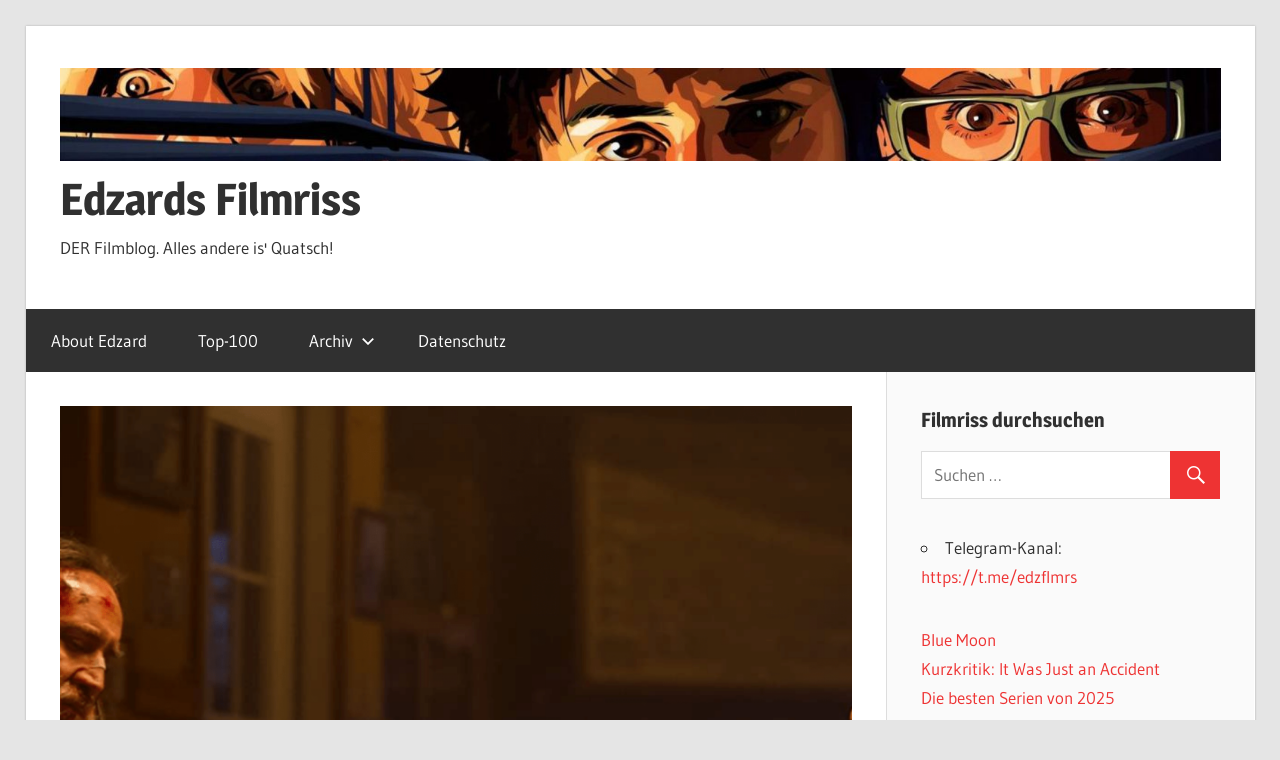

--- FILE ---
content_type: text/html; charset=UTF-8
request_url: https://www.edzards-filmriss.de/2021/07/kurzkritik-pig/
body_size: 15648
content:
<!DOCTYPE html>
<html lang="de" prefix="og: http://ogp.me/ns#">

<head>
<meta charset="UTF-8">
<meta name="viewport" content="width=device-width, initial-scale=1">
<link rel="profile" href="http://gmpg.org/xfn/11">
<link rel="pingback" href="https://www.edzards-filmriss.de/xmlrpc.php">

<title>Kurzkritik: Pig - Edzards Filmriss</title>
<meta name='robots' content='max-image-preview:large' />

<!-- This site is optimized with the Yoast SEO Premium plugin v4.3.2 - https://yoast.com/wordpress/plugins/seo/ -->
<link rel="canonical" href="https://www.edzards-filmriss.de/2021/07/kurzkritik-pig/" />
<meta property="og:locale" content="de_DE" />
<meta property="og:type" content="article" />
<meta property="og:title" content="Kurzkritik: Pig - Edzards Filmriss" />
<meta property="og:url" content="https://www.edzards-filmriss.de/2021/07/kurzkritik-pig/" />
<meta property="og:site_name" content="Edzards Filmriss" />
<meta property="article:section" content="KenntKeinMensch" />
<meta property="article:published_time" content="2021-07-24T11:18:03+02:00" />
<meta property="article:modified_time" content="2021-10-10T18:33:48+02:00" />
<meta property="og:updated_time" content="2021-10-10T18:33:48+02:00" />
<meta property="og:image" content="https://www.edzards-filmriss.de/wp-content/uploads/2021/07/Screenshot-2021-07-24-at-10-52-35-Pig-2021-min.png" />
<meta property="og:image:width" content="1776" />
<meta property="og:image:height" content="908" />
<meta name="twitter:card" content="summary" />
<meta name="twitter:title" content="Kurzkritik: Pig - Edzards Filmriss" />
<meta name="twitter:image" content="https://www.edzards-filmriss.de/wp-content/uploads/2021/07/Screenshot-2021-07-24-at-10-52-35-Pig-2021-min.png" />
<meta property="DC.date.issued" content="2021-07-24T11:18:03+02:00" />
<!-- / Yoast SEO Premium plugin. -->

<link rel='dns-prefetch' href='//platform-api.sharethis.com' />
<link rel='dns-prefetch' href='//v0.wordpress.com' />
<link rel="alternate" type="application/rss+xml" title="Edzards Filmriss &raquo; Feed" href="https://www.edzards-filmriss.de/feed/" />
<link rel="alternate" type="application/rss+xml" title="Edzards Filmriss &raquo; Kommentar-Feed" href="https://www.edzards-filmriss.de/comments/feed/" />
<link rel="alternate" title="oEmbed (JSON)" type="application/json+oembed" href="https://www.edzards-filmriss.de/wp-json/oembed/1.0/embed?url=https%3A%2F%2Fwww.edzards-filmriss.de%2F2021%2F07%2Fkurzkritik-pig%2F" />
<link rel="alternate" title="oEmbed (XML)" type="text/xml+oembed" href="https://www.edzards-filmriss.de/wp-json/oembed/1.0/embed?url=https%3A%2F%2Fwww.edzards-filmriss.de%2F2021%2F07%2Fkurzkritik-pig%2F&#038;format=xml" />
<style id='wp-img-auto-sizes-contain-inline-css' type='text/css'>
img:is([sizes=auto i],[sizes^="auto," i]){contain-intrinsic-size:3000px 1500px}
/*# sourceURL=wp-img-auto-sizes-contain-inline-css */
</style>
<link rel='stylesheet' id='wellington-theme-fonts-css' href='https://www.edzards-filmriss.de/wp-content/fonts/7d54251587a48bee6940b30e868c7067.css?ver=20201110' type='text/css' media='all' />
<style id='wp-emoji-styles-inline-css' type='text/css'>

	img.wp-smiley, img.emoji {
		display: inline !important;
		border: none !important;
		box-shadow: none !important;
		height: 1em !important;
		width: 1em !important;
		margin: 0 0.07em !important;
		vertical-align: -0.1em !important;
		background: none !important;
		padding: 0 !important;
	}
/*# sourceURL=wp-emoji-styles-inline-css */
</style>
<style id='wp-block-library-inline-css' type='text/css'>
:root{--wp-block-synced-color:#7a00df;--wp-block-synced-color--rgb:122,0,223;--wp-bound-block-color:var(--wp-block-synced-color);--wp-editor-canvas-background:#ddd;--wp-admin-theme-color:#007cba;--wp-admin-theme-color--rgb:0,124,186;--wp-admin-theme-color-darker-10:#006ba1;--wp-admin-theme-color-darker-10--rgb:0,107,160.5;--wp-admin-theme-color-darker-20:#005a87;--wp-admin-theme-color-darker-20--rgb:0,90,135;--wp-admin-border-width-focus:2px}@media (min-resolution:192dpi){:root{--wp-admin-border-width-focus:1.5px}}.wp-element-button{cursor:pointer}:root .has-very-light-gray-background-color{background-color:#eee}:root .has-very-dark-gray-background-color{background-color:#313131}:root .has-very-light-gray-color{color:#eee}:root .has-very-dark-gray-color{color:#313131}:root .has-vivid-green-cyan-to-vivid-cyan-blue-gradient-background{background:linear-gradient(135deg,#00d084,#0693e3)}:root .has-purple-crush-gradient-background{background:linear-gradient(135deg,#34e2e4,#4721fb 50%,#ab1dfe)}:root .has-hazy-dawn-gradient-background{background:linear-gradient(135deg,#faaca8,#dad0ec)}:root .has-subdued-olive-gradient-background{background:linear-gradient(135deg,#fafae1,#67a671)}:root .has-atomic-cream-gradient-background{background:linear-gradient(135deg,#fdd79a,#004a59)}:root .has-nightshade-gradient-background{background:linear-gradient(135deg,#330968,#31cdcf)}:root .has-midnight-gradient-background{background:linear-gradient(135deg,#020381,#2874fc)}:root{--wp--preset--font-size--normal:16px;--wp--preset--font-size--huge:42px}.has-regular-font-size{font-size:1em}.has-larger-font-size{font-size:2.625em}.has-normal-font-size{font-size:var(--wp--preset--font-size--normal)}.has-huge-font-size{font-size:var(--wp--preset--font-size--huge)}.has-text-align-center{text-align:center}.has-text-align-left{text-align:left}.has-text-align-right{text-align:right}.has-fit-text{white-space:nowrap!important}#end-resizable-editor-section{display:none}.aligncenter{clear:both}.items-justified-left{justify-content:flex-start}.items-justified-center{justify-content:center}.items-justified-right{justify-content:flex-end}.items-justified-space-between{justify-content:space-between}.screen-reader-text{border:0;clip-path:inset(50%);height:1px;margin:-1px;overflow:hidden;padding:0;position:absolute;width:1px;word-wrap:normal!important}.screen-reader-text:focus{background-color:#ddd;clip-path:none;color:#444;display:block;font-size:1em;height:auto;left:5px;line-height:normal;padding:15px 23px 14px;text-decoration:none;top:5px;width:auto;z-index:100000}html :where(.has-border-color){border-style:solid}html :where([style*=border-top-color]){border-top-style:solid}html :where([style*=border-right-color]){border-right-style:solid}html :where([style*=border-bottom-color]){border-bottom-style:solid}html :where([style*=border-left-color]){border-left-style:solid}html :where([style*=border-width]){border-style:solid}html :where([style*=border-top-width]){border-top-style:solid}html :where([style*=border-right-width]){border-right-style:solid}html :where([style*=border-bottom-width]){border-bottom-style:solid}html :where([style*=border-left-width]){border-left-style:solid}html :where(img[class*=wp-image-]){height:auto;max-width:100%}:where(figure){margin:0 0 1em}html :where(.is-position-sticky){--wp-admin--admin-bar--position-offset:var(--wp-admin--admin-bar--height,0px)}@media screen and (max-width:600px){html :where(.is-position-sticky){--wp-admin--admin-bar--position-offset:0px}}
.has-text-align-justify{text-align:justify;}

/*# sourceURL=wp-block-library-inline-css */
</style><style id='wp-block-categories-inline-css' type='text/css'>
.wp-block-categories{box-sizing:border-box}.wp-block-categories.alignleft{margin-right:2em}.wp-block-categories.alignright{margin-left:2em}.wp-block-categories.wp-block-categories-dropdown.aligncenter{text-align:center}.wp-block-categories .wp-block-categories__label{display:block;width:100%}
/*# sourceURL=https://www.edzards-filmriss.de/wp-includes/blocks/categories/style.min.css */
</style>
<style id='wp-block-image-inline-css' type='text/css'>
.wp-block-image>a,.wp-block-image>figure>a{display:inline-block}.wp-block-image img{box-sizing:border-box;height:auto;max-width:100%;vertical-align:bottom}@media not (prefers-reduced-motion){.wp-block-image img.hide{visibility:hidden}.wp-block-image img.show{animation:show-content-image .4s}}.wp-block-image[style*=border-radius] img,.wp-block-image[style*=border-radius]>a{border-radius:inherit}.wp-block-image.has-custom-border img{box-sizing:border-box}.wp-block-image.aligncenter{text-align:center}.wp-block-image.alignfull>a,.wp-block-image.alignwide>a{width:100%}.wp-block-image.alignfull img,.wp-block-image.alignwide img{height:auto;width:100%}.wp-block-image .aligncenter,.wp-block-image .alignleft,.wp-block-image .alignright,.wp-block-image.aligncenter,.wp-block-image.alignleft,.wp-block-image.alignright{display:table}.wp-block-image .aligncenter>figcaption,.wp-block-image .alignleft>figcaption,.wp-block-image .alignright>figcaption,.wp-block-image.aligncenter>figcaption,.wp-block-image.alignleft>figcaption,.wp-block-image.alignright>figcaption{caption-side:bottom;display:table-caption}.wp-block-image .alignleft{float:left;margin:.5em 1em .5em 0}.wp-block-image .alignright{float:right;margin:.5em 0 .5em 1em}.wp-block-image .aligncenter{margin-left:auto;margin-right:auto}.wp-block-image :where(figcaption){margin-bottom:1em;margin-top:.5em}.wp-block-image.is-style-circle-mask img{border-radius:9999px}@supports ((-webkit-mask-image:none) or (mask-image:none)) or (-webkit-mask-image:none){.wp-block-image.is-style-circle-mask img{border-radius:0;-webkit-mask-image:url('data:image/svg+xml;utf8,<svg viewBox="0 0 100 100" xmlns="http://www.w3.org/2000/svg"><circle cx="50" cy="50" r="50"/></svg>');mask-image:url('data:image/svg+xml;utf8,<svg viewBox="0 0 100 100" xmlns="http://www.w3.org/2000/svg"><circle cx="50" cy="50" r="50"/></svg>');mask-mode:alpha;-webkit-mask-position:center;mask-position:center;-webkit-mask-repeat:no-repeat;mask-repeat:no-repeat;-webkit-mask-size:contain;mask-size:contain}}:root :where(.wp-block-image.is-style-rounded img,.wp-block-image .is-style-rounded img){border-radius:9999px}.wp-block-image figure{margin:0}.wp-lightbox-container{display:flex;flex-direction:column;position:relative}.wp-lightbox-container img{cursor:zoom-in}.wp-lightbox-container img:hover+button{opacity:1}.wp-lightbox-container button{align-items:center;backdrop-filter:blur(16px) saturate(180%);background-color:#5a5a5a40;border:none;border-radius:4px;cursor:zoom-in;display:flex;height:20px;justify-content:center;opacity:0;padding:0;position:absolute;right:16px;text-align:center;top:16px;width:20px;z-index:100}@media not (prefers-reduced-motion){.wp-lightbox-container button{transition:opacity .2s ease}}.wp-lightbox-container button:focus-visible{outline:3px auto #5a5a5a40;outline:3px auto -webkit-focus-ring-color;outline-offset:3px}.wp-lightbox-container button:hover{cursor:pointer;opacity:1}.wp-lightbox-container button:focus{opacity:1}.wp-lightbox-container button:focus,.wp-lightbox-container button:hover,.wp-lightbox-container button:not(:hover):not(:active):not(.has-background){background-color:#5a5a5a40;border:none}.wp-lightbox-overlay{box-sizing:border-box;cursor:zoom-out;height:100vh;left:0;overflow:hidden;position:fixed;top:0;visibility:hidden;width:100%;z-index:100000}.wp-lightbox-overlay .close-button{align-items:center;cursor:pointer;display:flex;justify-content:center;min-height:40px;min-width:40px;padding:0;position:absolute;right:calc(env(safe-area-inset-right) + 16px);top:calc(env(safe-area-inset-top) + 16px);z-index:5000000}.wp-lightbox-overlay .close-button:focus,.wp-lightbox-overlay .close-button:hover,.wp-lightbox-overlay .close-button:not(:hover):not(:active):not(.has-background){background:none;border:none}.wp-lightbox-overlay .lightbox-image-container{height:var(--wp--lightbox-container-height);left:50%;overflow:hidden;position:absolute;top:50%;transform:translate(-50%,-50%);transform-origin:top left;width:var(--wp--lightbox-container-width);z-index:9999999999}.wp-lightbox-overlay .wp-block-image{align-items:center;box-sizing:border-box;display:flex;height:100%;justify-content:center;margin:0;position:relative;transform-origin:0 0;width:100%;z-index:3000000}.wp-lightbox-overlay .wp-block-image img{height:var(--wp--lightbox-image-height);min-height:var(--wp--lightbox-image-height);min-width:var(--wp--lightbox-image-width);width:var(--wp--lightbox-image-width)}.wp-lightbox-overlay .wp-block-image figcaption{display:none}.wp-lightbox-overlay button{background:none;border:none}.wp-lightbox-overlay .scrim{background-color:#fff;height:100%;opacity:.9;position:absolute;width:100%;z-index:2000000}.wp-lightbox-overlay.active{visibility:visible}@media not (prefers-reduced-motion){.wp-lightbox-overlay.active{animation:turn-on-visibility .25s both}.wp-lightbox-overlay.active img{animation:turn-on-visibility .35s both}.wp-lightbox-overlay.show-closing-animation:not(.active){animation:turn-off-visibility .35s both}.wp-lightbox-overlay.show-closing-animation:not(.active) img{animation:turn-off-visibility .25s both}.wp-lightbox-overlay.zoom.active{animation:none;opacity:1;visibility:visible}.wp-lightbox-overlay.zoom.active .lightbox-image-container{animation:lightbox-zoom-in .4s}.wp-lightbox-overlay.zoom.active .lightbox-image-container img{animation:none}.wp-lightbox-overlay.zoom.active .scrim{animation:turn-on-visibility .4s forwards}.wp-lightbox-overlay.zoom.show-closing-animation:not(.active){animation:none}.wp-lightbox-overlay.zoom.show-closing-animation:not(.active) .lightbox-image-container{animation:lightbox-zoom-out .4s}.wp-lightbox-overlay.zoom.show-closing-animation:not(.active) .lightbox-image-container img{animation:none}.wp-lightbox-overlay.zoom.show-closing-animation:not(.active) .scrim{animation:turn-off-visibility .4s forwards}}@keyframes show-content-image{0%{visibility:hidden}99%{visibility:hidden}to{visibility:visible}}@keyframes turn-on-visibility{0%{opacity:0}to{opacity:1}}@keyframes turn-off-visibility{0%{opacity:1;visibility:visible}99%{opacity:0;visibility:visible}to{opacity:0;visibility:hidden}}@keyframes lightbox-zoom-in{0%{transform:translate(calc((-100vw + var(--wp--lightbox-scrollbar-width))/2 + var(--wp--lightbox-initial-left-position)),calc(-50vh + var(--wp--lightbox-initial-top-position))) scale(var(--wp--lightbox-scale))}to{transform:translate(-50%,-50%) scale(1)}}@keyframes lightbox-zoom-out{0%{transform:translate(-50%,-50%) scale(1);visibility:visible}99%{visibility:visible}to{transform:translate(calc((-100vw + var(--wp--lightbox-scrollbar-width))/2 + var(--wp--lightbox-initial-left-position)),calc(-50vh + var(--wp--lightbox-initial-top-position))) scale(var(--wp--lightbox-scale));visibility:hidden}}
/*# sourceURL=https://www.edzards-filmriss.de/wp-includes/blocks/image/style.min.css */
</style>
<style id='wp-block-latest-posts-inline-css' type='text/css'>
.wp-block-latest-posts{box-sizing:border-box}.wp-block-latest-posts.alignleft{margin-right:2em}.wp-block-latest-posts.alignright{margin-left:2em}.wp-block-latest-posts.wp-block-latest-posts__list{list-style:none}.wp-block-latest-posts.wp-block-latest-posts__list li{clear:both;overflow-wrap:break-word}.wp-block-latest-posts.is-grid{display:flex;flex-wrap:wrap}.wp-block-latest-posts.is-grid li{margin:0 1.25em 1.25em 0;width:100%}@media (min-width:600px){.wp-block-latest-posts.columns-2 li{width:calc(50% - .625em)}.wp-block-latest-posts.columns-2 li:nth-child(2n){margin-right:0}.wp-block-latest-posts.columns-3 li{width:calc(33.33333% - .83333em)}.wp-block-latest-posts.columns-3 li:nth-child(3n){margin-right:0}.wp-block-latest-posts.columns-4 li{width:calc(25% - .9375em)}.wp-block-latest-posts.columns-4 li:nth-child(4n){margin-right:0}.wp-block-latest-posts.columns-5 li{width:calc(20% - 1em)}.wp-block-latest-posts.columns-5 li:nth-child(5n){margin-right:0}.wp-block-latest-posts.columns-6 li{width:calc(16.66667% - 1.04167em)}.wp-block-latest-posts.columns-6 li:nth-child(6n){margin-right:0}}:root :where(.wp-block-latest-posts.is-grid){padding:0}:root :where(.wp-block-latest-posts.wp-block-latest-posts__list){padding-left:0}.wp-block-latest-posts__post-author,.wp-block-latest-posts__post-date{display:block;font-size:.8125em}.wp-block-latest-posts__post-excerpt,.wp-block-latest-posts__post-full-content{margin-bottom:1em;margin-top:.5em}.wp-block-latest-posts__featured-image a{display:inline-block}.wp-block-latest-posts__featured-image img{height:auto;max-width:100%;width:auto}.wp-block-latest-posts__featured-image.alignleft{float:left;margin-right:1em}.wp-block-latest-posts__featured-image.alignright{float:right;margin-left:1em}.wp-block-latest-posts__featured-image.aligncenter{margin-bottom:1em;text-align:center}
/*# sourceURL=https://www.edzards-filmriss.de/wp-includes/blocks/latest-posts/style.min.css */
</style>
<style id='wp-block-list-inline-css' type='text/css'>
ol,ul{box-sizing:border-box}:root :where(.wp-block-list.has-background){padding:1.25em 2.375em}
/*# sourceURL=https://www.edzards-filmriss.de/wp-includes/blocks/list/style.min.css */
</style>
<style id='wp-block-columns-inline-css' type='text/css'>
.wp-block-columns{box-sizing:border-box;display:flex;flex-wrap:wrap!important}@media (min-width:782px){.wp-block-columns{flex-wrap:nowrap!important}}.wp-block-columns{align-items:normal!important}.wp-block-columns.are-vertically-aligned-top{align-items:flex-start}.wp-block-columns.are-vertically-aligned-center{align-items:center}.wp-block-columns.are-vertically-aligned-bottom{align-items:flex-end}@media (max-width:781px){.wp-block-columns:not(.is-not-stacked-on-mobile)>.wp-block-column{flex-basis:100%!important}}@media (min-width:782px){.wp-block-columns:not(.is-not-stacked-on-mobile)>.wp-block-column{flex-basis:0;flex-grow:1}.wp-block-columns:not(.is-not-stacked-on-mobile)>.wp-block-column[style*=flex-basis]{flex-grow:0}}.wp-block-columns.is-not-stacked-on-mobile{flex-wrap:nowrap!important}.wp-block-columns.is-not-stacked-on-mobile>.wp-block-column{flex-basis:0;flex-grow:1}.wp-block-columns.is-not-stacked-on-mobile>.wp-block-column[style*=flex-basis]{flex-grow:0}:where(.wp-block-columns){margin-bottom:1.75em}:where(.wp-block-columns.has-background){padding:1.25em 2.375em}.wp-block-column{flex-grow:1;min-width:0;overflow-wrap:break-word;word-break:break-word}.wp-block-column.is-vertically-aligned-top{align-self:flex-start}.wp-block-column.is-vertically-aligned-center{align-self:center}.wp-block-column.is-vertically-aligned-bottom{align-self:flex-end}.wp-block-column.is-vertically-aligned-stretch{align-self:stretch}.wp-block-column.is-vertically-aligned-bottom,.wp-block-column.is-vertically-aligned-center,.wp-block-column.is-vertically-aligned-top{width:100%}
/*# sourceURL=https://www.edzards-filmriss.de/wp-includes/blocks/columns/style.min.css */
</style>
<style id='global-styles-inline-css' type='text/css'>
:root{--wp--preset--aspect-ratio--square: 1;--wp--preset--aspect-ratio--4-3: 4/3;--wp--preset--aspect-ratio--3-4: 3/4;--wp--preset--aspect-ratio--3-2: 3/2;--wp--preset--aspect-ratio--2-3: 2/3;--wp--preset--aspect-ratio--16-9: 16/9;--wp--preset--aspect-ratio--9-16: 9/16;--wp--preset--color--black: #000000;--wp--preset--color--cyan-bluish-gray: #abb8c3;--wp--preset--color--white: #ffffff;--wp--preset--color--pale-pink: #f78da7;--wp--preset--color--vivid-red: #cf2e2e;--wp--preset--color--luminous-vivid-orange: #ff6900;--wp--preset--color--luminous-vivid-amber: #fcb900;--wp--preset--color--light-green-cyan: #7bdcb5;--wp--preset--color--vivid-green-cyan: #00d084;--wp--preset--color--pale-cyan-blue: #8ed1fc;--wp--preset--color--vivid-cyan-blue: #0693e3;--wp--preset--color--vivid-purple: #9b51e0;--wp--preset--color--primary: #ee3333;--wp--preset--color--secondary: #d51a1a;--wp--preset--color--tertiary: #bb0000;--wp--preset--color--accent: #3333ee;--wp--preset--color--highlight: #eeee33;--wp--preset--color--light-gray: #fafafa;--wp--preset--color--gray: #999999;--wp--preset--color--dark-gray: #303030;--wp--preset--gradient--vivid-cyan-blue-to-vivid-purple: linear-gradient(135deg,rgb(6,147,227) 0%,rgb(155,81,224) 100%);--wp--preset--gradient--light-green-cyan-to-vivid-green-cyan: linear-gradient(135deg,rgb(122,220,180) 0%,rgb(0,208,130) 100%);--wp--preset--gradient--luminous-vivid-amber-to-luminous-vivid-orange: linear-gradient(135deg,rgb(252,185,0) 0%,rgb(255,105,0) 100%);--wp--preset--gradient--luminous-vivid-orange-to-vivid-red: linear-gradient(135deg,rgb(255,105,0) 0%,rgb(207,46,46) 100%);--wp--preset--gradient--very-light-gray-to-cyan-bluish-gray: linear-gradient(135deg,rgb(238,238,238) 0%,rgb(169,184,195) 100%);--wp--preset--gradient--cool-to-warm-spectrum: linear-gradient(135deg,rgb(74,234,220) 0%,rgb(151,120,209) 20%,rgb(207,42,186) 40%,rgb(238,44,130) 60%,rgb(251,105,98) 80%,rgb(254,248,76) 100%);--wp--preset--gradient--blush-light-purple: linear-gradient(135deg,rgb(255,206,236) 0%,rgb(152,150,240) 100%);--wp--preset--gradient--blush-bordeaux: linear-gradient(135deg,rgb(254,205,165) 0%,rgb(254,45,45) 50%,rgb(107,0,62) 100%);--wp--preset--gradient--luminous-dusk: linear-gradient(135deg,rgb(255,203,112) 0%,rgb(199,81,192) 50%,rgb(65,88,208) 100%);--wp--preset--gradient--pale-ocean: linear-gradient(135deg,rgb(255,245,203) 0%,rgb(182,227,212) 50%,rgb(51,167,181) 100%);--wp--preset--gradient--electric-grass: linear-gradient(135deg,rgb(202,248,128) 0%,rgb(113,206,126) 100%);--wp--preset--gradient--midnight: linear-gradient(135deg,rgb(2,3,129) 0%,rgb(40,116,252) 100%);--wp--preset--font-size--small: 13px;--wp--preset--font-size--medium: 20px;--wp--preset--font-size--large: 36px;--wp--preset--font-size--x-large: 42px;--wp--preset--spacing--20: 0.44rem;--wp--preset--spacing--30: 0.67rem;--wp--preset--spacing--40: 1rem;--wp--preset--spacing--50: 1.5rem;--wp--preset--spacing--60: 2.25rem;--wp--preset--spacing--70: 3.38rem;--wp--preset--spacing--80: 5.06rem;--wp--preset--shadow--natural: 6px 6px 9px rgba(0, 0, 0, 0.2);--wp--preset--shadow--deep: 12px 12px 50px rgba(0, 0, 0, 0.4);--wp--preset--shadow--sharp: 6px 6px 0px rgba(0, 0, 0, 0.2);--wp--preset--shadow--outlined: 6px 6px 0px -3px rgb(255, 255, 255), 6px 6px rgb(0, 0, 0);--wp--preset--shadow--crisp: 6px 6px 0px rgb(0, 0, 0);}:where(.is-layout-flex){gap: 0.5em;}:where(.is-layout-grid){gap: 0.5em;}body .is-layout-flex{display: flex;}.is-layout-flex{flex-wrap: wrap;align-items: center;}.is-layout-flex > :is(*, div){margin: 0;}body .is-layout-grid{display: grid;}.is-layout-grid > :is(*, div){margin: 0;}:where(.wp-block-columns.is-layout-flex){gap: 2em;}:where(.wp-block-columns.is-layout-grid){gap: 2em;}:where(.wp-block-post-template.is-layout-flex){gap: 1.25em;}:where(.wp-block-post-template.is-layout-grid){gap: 1.25em;}.has-black-color{color: var(--wp--preset--color--black) !important;}.has-cyan-bluish-gray-color{color: var(--wp--preset--color--cyan-bluish-gray) !important;}.has-white-color{color: var(--wp--preset--color--white) !important;}.has-pale-pink-color{color: var(--wp--preset--color--pale-pink) !important;}.has-vivid-red-color{color: var(--wp--preset--color--vivid-red) !important;}.has-luminous-vivid-orange-color{color: var(--wp--preset--color--luminous-vivid-orange) !important;}.has-luminous-vivid-amber-color{color: var(--wp--preset--color--luminous-vivid-amber) !important;}.has-light-green-cyan-color{color: var(--wp--preset--color--light-green-cyan) !important;}.has-vivid-green-cyan-color{color: var(--wp--preset--color--vivid-green-cyan) !important;}.has-pale-cyan-blue-color{color: var(--wp--preset--color--pale-cyan-blue) !important;}.has-vivid-cyan-blue-color{color: var(--wp--preset--color--vivid-cyan-blue) !important;}.has-vivid-purple-color{color: var(--wp--preset--color--vivid-purple) !important;}.has-black-background-color{background-color: var(--wp--preset--color--black) !important;}.has-cyan-bluish-gray-background-color{background-color: var(--wp--preset--color--cyan-bluish-gray) !important;}.has-white-background-color{background-color: var(--wp--preset--color--white) !important;}.has-pale-pink-background-color{background-color: var(--wp--preset--color--pale-pink) !important;}.has-vivid-red-background-color{background-color: var(--wp--preset--color--vivid-red) !important;}.has-luminous-vivid-orange-background-color{background-color: var(--wp--preset--color--luminous-vivid-orange) !important;}.has-luminous-vivid-amber-background-color{background-color: var(--wp--preset--color--luminous-vivid-amber) !important;}.has-light-green-cyan-background-color{background-color: var(--wp--preset--color--light-green-cyan) !important;}.has-vivid-green-cyan-background-color{background-color: var(--wp--preset--color--vivid-green-cyan) !important;}.has-pale-cyan-blue-background-color{background-color: var(--wp--preset--color--pale-cyan-blue) !important;}.has-vivid-cyan-blue-background-color{background-color: var(--wp--preset--color--vivid-cyan-blue) !important;}.has-vivid-purple-background-color{background-color: var(--wp--preset--color--vivid-purple) !important;}.has-black-border-color{border-color: var(--wp--preset--color--black) !important;}.has-cyan-bluish-gray-border-color{border-color: var(--wp--preset--color--cyan-bluish-gray) !important;}.has-white-border-color{border-color: var(--wp--preset--color--white) !important;}.has-pale-pink-border-color{border-color: var(--wp--preset--color--pale-pink) !important;}.has-vivid-red-border-color{border-color: var(--wp--preset--color--vivid-red) !important;}.has-luminous-vivid-orange-border-color{border-color: var(--wp--preset--color--luminous-vivid-orange) !important;}.has-luminous-vivid-amber-border-color{border-color: var(--wp--preset--color--luminous-vivid-amber) !important;}.has-light-green-cyan-border-color{border-color: var(--wp--preset--color--light-green-cyan) !important;}.has-vivid-green-cyan-border-color{border-color: var(--wp--preset--color--vivid-green-cyan) !important;}.has-pale-cyan-blue-border-color{border-color: var(--wp--preset--color--pale-cyan-blue) !important;}.has-vivid-cyan-blue-border-color{border-color: var(--wp--preset--color--vivid-cyan-blue) !important;}.has-vivid-purple-border-color{border-color: var(--wp--preset--color--vivid-purple) !important;}.has-vivid-cyan-blue-to-vivid-purple-gradient-background{background: var(--wp--preset--gradient--vivid-cyan-blue-to-vivid-purple) !important;}.has-light-green-cyan-to-vivid-green-cyan-gradient-background{background: var(--wp--preset--gradient--light-green-cyan-to-vivid-green-cyan) !important;}.has-luminous-vivid-amber-to-luminous-vivid-orange-gradient-background{background: var(--wp--preset--gradient--luminous-vivid-amber-to-luminous-vivid-orange) !important;}.has-luminous-vivid-orange-to-vivid-red-gradient-background{background: var(--wp--preset--gradient--luminous-vivid-orange-to-vivid-red) !important;}.has-very-light-gray-to-cyan-bluish-gray-gradient-background{background: var(--wp--preset--gradient--very-light-gray-to-cyan-bluish-gray) !important;}.has-cool-to-warm-spectrum-gradient-background{background: var(--wp--preset--gradient--cool-to-warm-spectrum) !important;}.has-blush-light-purple-gradient-background{background: var(--wp--preset--gradient--blush-light-purple) !important;}.has-blush-bordeaux-gradient-background{background: var(--wp--preset--gradient--blush-bordeaux) !important;}.has-luminous-dusk-gradient-background{background: var(--wp--preset--gradient--luminous-dusk) !important;}.has-pale-ocean-gradient-background{background: var(--wp--preset--gradient--pale-ocean) !important;}.has-electric-grass-gradient-background{background: var(--wp--preset--gradient--electric-grass) !important;}.has-midnight-gradient-background{background: var(--wp--preset--gradient--midnight) !important;}.has-small-font-size{font-size: var(--wp--preset--font-size--small) !important;}.has-medium-font-size{font-size: var(--wp--preset--font-size--medium) !important;}.has-large-font-size{font-size: var(--wp--preset--font-size--large) !important;}.has-x-large-font-size{font-size: var(--wp--preset--font-size--x-large) !important;}
:where(.wp-block-columns.is-layout-flex){gap: 2em;}:where(.wp-block-columns.is-layout-grid){gap: 2em;}
/*# sourceURL=global-styles-inline-css */
</style>
<style id='core-block-supports-inline-css' type='text/css'>
.wp-container-core-columns-is-layout-9d6595d7{flex-wrap:nowrap;}
/*# sourceURL=core-block-supports-inline-css */
</style>

<style id='classic-theme-styles-inline-css' type='text/css'>
/*! This file is auto-generated */
.wp-block-button__link{color:#fff;background-color:#32373c;border-radius:9999px;box-shadow:none;text-decoration:none;padding:calc(.667em + 2px) calc(1.333em + 2px);font-size:1.125em}.wp-block-file__button{background:#32373c;color:#fff;text-decoration:none}
/*# sourceURL=/wp-includes/css/classic-themes.min.css */
</style>
<link rel='stylesheet' id='wellington-stylesheet-css' href='https://www.edzards-filmriss.de/wp-content/themes/wellington/style.css?ver=2.0.2' type='text/css' media='all' />
<link rel='stylesheet' id='wellington-safari-flexbox-fixes-css' href='https://www.edzards-filmriss.de/wp-content/themes/wellington/assets/css/safari-flexbox-fixes.css?ver=20200420' type='text/css' media='all' />
<link rel='stylesheet' id='genericons-css' href='https://www.edzards-filmriss.de/wp-content/plugins/jetpack/_inc/genericons/genericons/genericons.css?ver=3.1' type='text/css' media='all' />
<link rel='stylesheet' id='wp-block-paragraph-css' href='https://www.edzards-filmriss.de/wp-includes/blocks/paragraph/style.min.css?ver=6.9' type='text/css' media='all' />
<link rel='stylesheet' id='jetpack_css-css' href='https://www.edzards-filmriss.de/wp-content/plugins/jetpack/css/jetpack.css?ver=11.2.2' type='text/css' media='all' />
<script type="text/javascript" src="https://ajax.googleapis.com/ajax/libs/prototype/1.7.1.0/prototype.js?ver=1.7.1" id="prototype-js"></script>
<script type="text/javascript" src="https://ajax.googleapis.com/ajax/libs/scriptaculous/1.9.0/scriptaculous.js?ver=1.9.0" id="scriptaculous-root-js"></script>
<script type="text/javascript" src="https://ajax.googleapis.com/ajax/libs/scriptaculous/1.9.0/effects.js?ver=1.9.0" id="scriptaculous-effects-js"></script>
<script type="text/javascript" src="https://www.edzards-filmriss.de/wp-content/plugins/lightbox-2/lightbox.js?ver=1.8" id="lightbox-js"></script>
<script type="text/javascript" src="https://www.edzards-filmriss.de/wp-includes/js/jquery/jquery.min.js?ver=3.7.1" id="jquery-core-js"></script>
<script type="text/javascript" src="https://www.edzards-filmriss.de/wp-includes/js/jquery/jquery-migrate.min.js?ver=3.4.1" id="jquery-migrate-js"></script>
<script type="text/javascript" src="https://www.edzards-filmriss.de/wp-content/themes/wellington/assets/js/svgxuse.min.js?ver=1.2.6" id="svgxuse-js"></script>
<script type="text/javascript" src="//platform-api.sharethis.com/js/sharethis.js#product=ga&amp;property=5c826ab7df6421001143b636" id="googleanalytics-platform-sharethis-js"></script>
<link rel="https://api.w.org/" href="https://www.edzards-filmriss.de/wp-json/" /><link rel="alternate" title="JSON" type="application/json" href="https://www.edzards-filmriss.de/wp-json/wp/v2/posts/13691" /><link rel="EditURI" type="application/rsd+xml" title="RSD" href="https://www.edzards-filmriss.de/xmlrpc.php?rsd" />
<meta name="generator" content="WordPress 6.9" />
<link rel='shortlink' href='https://wp.me/pSDYy-3yP' />

	<!-- begin lightbox scripts -->
	<script type="text/javascript">
    //<![CDATA[
    document.write('<link rel="stylesheet" href="https://www.edzards-filmriss.de/wp-content/plugins/lightbox-2/Themes/Black/lightbox.css" type="text/css" media="screen" />');
    //]]>
    </script>
	<!-- end lightbox scripts -->
<style>img#wpstats{display:none}</style>
	<script>
(function() {
	(function (i, s, o, g, r, a, m) {
		i['GoogleAnalyticsObject'] = r;
		i[r] = i[r] || function () {
				(i[r].q = i[r].q || []).push(arguments)
			}, i[r].l = 1 * new Date();
		a = s.createElement(o),
			m = s.getElementsByTagName(o)[0];
		a.async = 1;
		a.src = g;
		m.parentNode.insertBefore(a, m)
	})(window, document, 'script', 'https://google-analytics.com/analytics.js', 'ga');

	ga('create', 'UA-18015452-1', 'auto');
			ga('send', 'pageview');
	})();
</script>
</head>

<body class="wp-singular post-template-default single single-post postid-13691 single-format-standard wp-custom-logo wp-embed-responsive wp-theme-wellington post-layout-two-columns post-layout-columns author-hidden">

	<div id="header-top" class="header-bar-wrap"></div>

	<div id="page" class="hfeed site">

		<a class="skip-link screen-reader-text" href="#content">Zum Inhalt springen</a>

		<header id="masthead" class="site-header clearfix" role="banner">

			<div class="header-main container clearfix">

				<div id="logo" class="site-branding clearfix">

					<a href="https://www.edzards-filmriss.de/" class="custom-logo-link" rel="home"><img width="2500" height="200" src="https://www.edzards-filmriss.de/wp-content/uploads/2017/01/cropped-cropped-a-Scanner-Darkly3-1.jpg" class="custom-logo" alt="Edzards Filmriss" decoding="async" fetchpriority="high" srcset="https://www.edzards-filmriss.de/wp-content/uploads/2017/01/cropped-cropped-a-Scanner-Darkly3-1.jpg 2500w, https://www.edzards-filmriss.de/wp-content/uploads/2017/01/cropped-cropped-a-Scanner-Darkly3-1-300x24.jpg 300w, https://www.edzards-filmriss.de/wp-content/uploads/2017/01/cropped-cropped-a-Scanner-Darkly3-1-1024x82.jpg 1024w, https://www.edzards-filmriss.de/wp-content/uploads/2017/01/cropped-cropped-a-Scanner-Darkly3-1-768x61.jpg 768w, https://www.edzards-filmriss.de/wp-content/uploads/2017/01/cropped-cropped-a-Scanner-Darkly3-1-1536x123.jpg 1536w, https://www.edzards-filmriss.de/wp-content/uploads/2017/01/cropped-cropped-a-Scanner-Darkly3-1-2048x164.jpg 2048w" sizes="(max-width: 2500px) 100vw, 2500px" data-attachment-id="13539" data-permalink="https://www.edzards-filmriss.de/cropped-cropped-a-scanner-darkly3-1-jpg/" data-orig-file="https://www.edzards-filmriss.de/wp-content/uploads/2017/01/cropped-cropped-a-Scanner-Darkly3-1.jpg" data-orig-size="2500,200" data-comments-opened="1" data-image-meta="{&quot;aperture&quot;:&quot;0&quot;,&quot;credit&quot;:&quot;&quot;,&quot;camera&quot;:&quot;&quot;,&quot;caption&quot;:&quot;&quot;,&quot;created_timestamp&quot;:&quot;0&quot;,&quot;copyright&quot;:&quot;&quot;,&quot;focal_length&quot;:&quot;0&quot;,&quot;iso&quot;:&quot;0&quot;,&quot;shutter_speed&quot;:&quot;0&quot;,&quot;title&quot;:&quot;&quot;,&quot;orientation&quot;:&quot;0&quot;}" data-image-title="cropped-cropped-a-Scanner-Darkly3-1.jpg" data-image-description="&lt;p&gt;https://www.edzards-filmriss.de/wp-content/uploads/2017/01/cropped-cropped-a-Scanner-Darkly3-1.jpg&lt;/p&gt;
" data-image-caption="" data-medium-file="https://www.edzards-filmriss.de/wp-content/uploads/2017/01/cropped-cropped-a-Scanner-Darkly3-1-300x24.jpg" data-large-file="https://www.edzards-filmriss.de/wp-content/uploads/2017/01/cropped-cropped-a-Scanner-Darkly3-1-1024x82.jpg" /></a>					
			<p class="site-title"><a href="https://www.edzards-filmriss.de/" rel="home">Edzards Filmriss</a></p>

							
			<p class="site-description">DER Filmblog. Alles andere is&#039; Quatsch!</p>

		
				</div><!-- .site-branding -->

				<div class="header-widgets clearfix">

					
				</div><!-- .header-widgets -->

			</div><!-- .header-main -->

			

	<div id="main-navigation-wrap" class="primary-navigation-wrap">

		
		<button class="primary-menu-toggle menu-toggle" aria-controls="primary-menu" aria-expanded="false" >
			<svg class="icon icon-menu" aria-hidden="true" role="img"> <use xlink:href="https://www.edzards-filmriss.de/wp-content/themes/wellington/assets/icons/genericons-neue.svg#menu"></use> </svg><svg class="icon icon-close" aria-hidden="true" role="img"> <use xlink:href="https://www.edzards-filmriss.de/wp-content/themes/wellington/assets/icons/genericons-neue.svg#close"></use> </svg>			<span class="menu-toggle-text">Navigation</span>
		</button>

		<div class="primary-navigation">

			<nav id="site-navigation" class="main-navigation" role="navigation"  aria-label="Primary Menu">

				<ul id="primary-menu" class="menu"><li id="menu-item-8643" class="menu-item menu-item-type-post_type menu-item-object-page menu-item-8643"><a href="https://www.edzards-filmriss.de/about/">About Edzard</a></li>
<li id="menu-item-8642" class="menu-item menu-item-type-post_type menu-item-object-page menu-item-8642"><a href="https://www.edzards-filmriss.de/die-100-besten-filme-aller-zeiten-the-gospel-according-to-edzehard/">Top-100</a></li>
<li id="menu-item-9513" class="menu-item menu-item-type-post_type menu-item-object-page menu-item-has-children menu-item-9513"><a href="https://www.edzards-filmriss.de/archiv/">Archiv<svg class="icon icon-expand" aria-hidden="true" role="img"> <use xlink:href="https://www.edzards-filmriss.de/wp-content/themes/wellington/assets/icons/genericons-neue.svg#expand"></use> </svg></a>
<ul class="sub-menu">
	<li id="menu-item-16037" class="menu-item menu-item-type-post_type menu-item-object-page menu-item-16037"><a href="https://www.edzards-filmriss.de/archiv-2026-filme-serien/">Archiv 2026 – Filme &#038; Serien</a></li>
	<li id="menu-item-15513" class="menu-item menu-item-type-post_type menu-item-object-page menu-item-15513"><a href="https://www.edzards-filmriss.de/archiv/archiv-2025-filme-serien/">Archiv 2025 – Filme &#038; Serien</a></li>
	<li id="menu-item-14994" class="menu-item menu-item-type-post_type menu-item-object-page menu-item-14994"><a href="https://www.edzards-filmriss.de/archiv-2024-filme-serien/">Archiv 2024 – Filme &#038; Serien</a></li>
	<li id="menu-item-14470" class="menu-item menu-item-type-post_type menu-item-object-page menu-item-14470"><a href="https://www.edzards-filmriss.de/archiv-2023-filme-serien/">Archiv 2023 – Filme &#038; Serien</a></li>
	<li id="menu-item-13942" class="menu-item menu-item-type-post_type menu-item-object-page menu-item-13942"><a href="https://www.edzards-filmriss.de/archiv/film-archiv-2022/">Film-Archiv 2022</a></li>
	<li id="menu-item-13357" class="menu-item menu-item-type-post_type menu-item-object-page menu-item-13357"><a href="https://www.edzards-filmriss.de/film-archiv-2021/">Film-Archiv 2021</a></li>
	<li id="menu-item-12902" class="menu-item menu-item-type-post_type menu-item-object-page menu-item-12902"><a href="https://www.edzards-filmriss.de/film-archiv-2020/">Film-Archiv 2020</a></li>
	<li id="menu-item-12431" class="menu-item menu-item-type-post_type menu-item-object-page menu-item-12431"><a href="https://www.edzards-filmriss.de/film-archiv-2019/">Film-Archiv 2019</a></li>
	<li id="menu-item-11594" class="menu-item menu-item-type-post_type menu-item-object-page menu-item-11594"><a href="https://www.edzards-filmriss.de/film-archiv-2018/">Film-Archiv 2018</a></li>
	<li id="menu-item-10285" class="menu-item menu-item-type-post_type menu-item-object-page menu-item-10285"><a href="https://www.edzards-filmriss.de/film-archiv-2017/">Film-Archiv 2017</a></li>
</ul>
</li>
<li id="menu-item-11997" class="menu-item menu-item-type-post_type menu-item-object-page menu-item-privacy-policy menu-item-11997"><a rel="privacy-policy" href="https://www.edzards-filmriss.de/datenschutz/">Datenschutz</a></li>
</ul>			</nav><!-- #site-navigation -->

		</div><!-- .primary-navigation -->

	</div>



		</header><!-- #masthead -->

		
		
		
		<div id="content" class="site-content container clearfix">

	<section id="primary" class="content-single content-area">
		<main id="main" class="site-main" role="main">
				
		
<article id="post-13691" class="post-13691 post type-post status-publish format-standard has-post-thumbnail hentry category-kenntkeinmensch">

	<img width="880" height="660" src="https://www.edzards-filmriss.de/wp-content/uploads/2021/07/Screenshot-2021-07-24-at-10-52-35-Pig-2021-min-880x660.png" class="attachment-post-thumbnail size-post-thumbnail wp-post-image" alt="" decoding="async" data-attachment-id="13693" data-permalink="https://www.edzards-filmriss.de/2021/07/kurzkritik-pig/screenshot-2021-07-24-at-10-52-35-pig-2021-min/" data-orig-file="https://www.edzards-filmriss.de/wp-content/uploads/2021/07/Screenshot-2021-07-24-at-10-52-35-Pig-2021-min.png" data-orig-size="1776,908" data-comments-opened="1" data-image-meta="{&quot;aperture&quot;:&quot;0&quot;,&quot;credit&quot;:&quot;&quot;,&quot;camera&quot;:&quot;&quot;,&quot;caption&quot;:&quot;&quot;,&quot;created_timestamp&quot;:&quot;0&quot;,&quot;copyright&quot;:&quot;&quot;,&quot;focal_length&quot;:&quot;0&quot;,&quot;iso&quot;:&quot;0&quot;,&quot;shutter_speed&quot;:&quot;0&quot;,&quot;title&quot;:&quot;&quot;,&quot;orientation&quot;:&quot;0&quot;}" data-image-title="Screenshot 2021-07-24 at 10-52-35 Pig (2021)-min" data-image-description="" data-image-caption="" data-medium-file="https://www.edzards-filmriss.de/wp-content/uploads/2021/07/Screenshot-2021-07-24-at-10-52-35-Pig-2021-min-300x153.png" data-large-file="https://www.edzards-filmriss.de/wp-content/uploads/2021/07/Screenshot-2021-07-24-at-10-52-35-Pig-2021-min-1024x524.png" />
	<header class="entry-header">

		<div class="entry-meta"><span class="meta-date"><a href="https://www.edzards-filmriss.de/2021/07/kurzkritik-pig/" title="11:18" rel="bookmark"><time class="entry-date published updated" datetime="2021-07-24T11:18:03+02:00">24. Juli 2021</time></a></span><span class="meta-author"> <span class="author vcard"><a class="url fn n" href="https://www.edzards-filmriss.de/author/edzehard/" title="Alle Beiträge von edzehard anzeigen" rel="author">edzehard</a></span></span></div>
		<h1 class="entry-title">Kurzkritik: Pig</h1>
	</header><!-- .entry-header -->

	<div class="entry-content clearfix">

		
<div class="wp-block-image"><figure class="alignleft size-large is-resized"><a href="https://www.edzards-filmriss.de/wp-content/uploads/2021/07/Screenshot-2021-07-24-at-10-52-05-Pig-2021-min.png" rel="lightbox[13691]"><img decoding="async" data-attachment-id="13692" data-permalink="https://www.edzards-filmriss.de/2021/07/kurzkritik-pig/screenshot-2021-07-24-at-10-52-05-pig-2021-min/" data-orig-file="https://www.edzards-filmriss.de/wp-content/uploads/2021/07/Screenshot-2021-07-24-at-10-52-05-Pig-2021-min.png" data-orig-size="850,1140" data-comments-opened="1" data-image-meta="{&quot;aperture&quot;:&quot;0&quot;,&quot;credit&quot;:&quot;&quot;,&quot;camera&quot;:&quot;&quot;,&quot;caption&quot;:&quot;&quot;,&quot;created_timestamp&quot;:&quot;0&quot;,&quot;copyright&quot;:&quot;&quot;,&quot;focal_length&quot;:&quot;0&quot;,&quot;iso&quot;:&quot;0&quot;,&quot;shutter_speed&quot;:&quot;0&quot;,&quot;title&quot;:&quot;&quot;,&quot;orientation&quot;:&quot;0&quot;}" data-image-title="Screenshot-2021-07-24-at-10-52-05-Pig-2021-min" data-image-description="" data-image-caption="" data-medium-file="https://www.edzards-filmriss.de/wp-content/uploads/2021/07/Screenshot-2021-07-24-at-10-52-05-Pig-2021-min-224x300.png" data-large-file="https://www.edzards-filmriss.de/wp-content/uploads/2021/07/Screenshot-2021-07-24-at-10-52-05-Pig-2021-min-764x1024.png" src="https://www.edzards-filmriss.de/wp-content/uploads/2021/07/Screenshot-2021-07-24-at-10-52-05-Pig-2021-min-764x1024.png" alt="" class="wp-image-13692" width="276" height="370" srcset="https://www.edzards-filmriss.de/wp-content/uploads/2021/07/Screenshot-2021-07-24-at-10-52-05-Pig-2021-min-764x1024.png 764w, https://www.edzards-filmriss.de/wp-content/uploads/2021/07/Screenshot-2021-07-24-at-10-52-05-Pig-2021-min-224x300.png 224w, https://www.edzards-filmriss.de/wp-content/uploads/2021/07/Screenshot-2021-07-24-at-10-52-05-Pig-2021-min-768x1030.png 768w, https://www.edzards-filmriss.de/wp-content/uploads/2021/07/Screenshot-2021-07-24-at-10-52-05-Pig-2021-min.png 850w" sizes="(max-width: 276px) 100vw, 276px" /></a></figure></div>



<p><em>Drama, 2021</em></p>



<p>Regie: Michael Sarnoski; Darsteller: Nicolas Cage, Alex Wolff, Adam Arkin</p>



<p><em>Worum gehts?</em><br>Robin (Nic Cage) lebt einsam in einer Holzhütte irgendwo in den Wäldern von Oregon. Seinen Lebensunterhalt verdient er sich mit dem Verkauf von Trüffeln, die er mit Hilfe eines Schweins aufspürt. Eines Nachts wird Robins Schwein geraubt. Er überredet seinen Trüffel-Dealer Amir (A. Wolff) dazu, ihm bei der Suche nach den Tätern zu helfen&#8230;</p>



<p><em>Was soll das?</em><br>&#8222;Pig&#8220; setzt ganz auf Hauptdarsteller Nicolas Cage. Der spielt hier nicht im Over-the-Top-Modus, sondern recht zurückhaltend. Und er schafft es tatsächlich, aus dem schrägen Plot und dem teilweise grotesken Szenario, ein ernstzunehmendes Drama zu machen.</p>



<p><em>Taugt das was?</em><br>Ja &#8211; wenn man bereit ist, sich auf ein ungewöhnliches Szenario einzulassen. Einen Rachethriller a la &#8222;John Wick&#8220; sollte man hier besser nicht erwarten. Der Film ist geschickt inszeniert, und führt das Publikum schrittweise an die Hintergründe des Geschehens. [Spoiler: Das eigentliche Drama hat sich Jahre vor der Handlung abgespielt, &#8222;Pig&#8220; erzählt vom &#8218;Fallout&#8216;.] </p>



<p><em>Wo kann ich das gucken?</em><br>Ein deutscher Starttermin steht noch nicht fest.</p>



<p><strong>8/10</strong></p>

		
	</div><!-- .entry-content -->

	<footer class="entry-footer">

		
		<div class="entry-categories clearfix">
			<span class="meta-categories">
				<a href="https://www.edzards-filmriss.de/category/kenntkeinmensch/" rel="category tag">KenntKeinMensch</a>			</span>
		</div><!-- .entry-categories -->

								
	<nav class="navigation post-navigation" aria-label="Beiträge">
		<h2 class="screen-reader-text">Beitragsnavigation</h2>
		<div class="nav-links"><div class="nav-previous"><a href="https://www.edzards-filmriss.de/2021/07/kurzkritik-loki-staffel-1/" rel="prev"><span class="screen-reader-text">Vorheriger Beitrag:</span>Kurzkritik: Loki (Staffel 1)</a></div><div class="nav-next"><a href="https://www.edzards-filmriss.de/2021/07/serien-vorschau-fuer-2021-und-2022/" rel="next"><span class="screen-reader-text">Nächster Beitrag:</span>Serien-Vorschau für 2021 und 2022 [Update 27.7.21]</a></div></div>
	</nav>
	</footer><!-- .entry-footer -->

</article>

<div id="comments" class="comments-area">

	
	
	
	
</div><!-- #comments -->
		
		</main><!-- #main -->
	</section><!-- #primary -->
	
	
	<section id="secondary" class="sidebar widget-area clearfix" role="complementary">

		<aside id="search-3" class="widget widget_search clearfix"><div class="widget-header"><h3 class="widget-title">Filmriss durchsuchen</h3></div>
<form role="search" method="get" class="search-form" action="https://www.edzards-filmriss.de/">
	<label>
		<span class="screen-reader-text">Suchen nach:</span>
		<input type="search" class="search-field"
			placeholder="Suchen &hellip;"
			value="" name="s"
			title="Suchen nach:" />
	</label>
	<button type="submit" class="search-submit">
		<span class="genericon-search"></span>
		<span class="screen-reader-text">Suchen</span>
	</button>
</form>
</aside><aside id="block-4" class="widget widget_block clearfix">
<div class="wp-block-columns is-layout-flex wp-container-core-columns-is-layout-9d6595d7 wp-block-columns-is-layout-flex">
<div class="wp-block-column is-layout-flow wp-block-column-is-layout-flow" style="flex-basis:66.66%">
<ul class="wp-block-list">
<li>Telegram-Kanal: <a href="https://t.me/edzflmrs">https://t.me/edzflmrs</a></li>
</ul>
</div>



<div class="wp-block-column is-layout-flow wp-block-column-is-layout-flow" style="flex-basis:33.33%"></div>
</div>
</aside><aside id="block-9" class="widget widget_block widget_recent_entries clearfix"><ul class="wp-block-latest-posts__list wp-block-latest-posts"><li><a class="wp-block-latest-posts__post-title" href="https://www.edzards-filmriss.de/2026/01/blue-moon/">Blue Moon</a></li>
<li><a class="wp-block-latest-posts__post-title" href="https://www.edzards-filmriss.de/2026/01/kurzkritik-it-was-just-an-accident/">Kurzkritik: It Was Just an Accident</a></li>
<li><a class="wp-block-latest-posts__post-title" href="https://www.edzards-filmriss.de/2026/01/die-besten-serien-von-2025/">Die besten Serien von 2025</a></li>
<li><a class="wp-block-latest-posts__post-title" href="https://www.edzards-filmriss.de/2026/01/die-besten-filme-des-jahres-2025/">Die besten Filme des Jahres 2025</a></li>
<li><a class="wp-block-latest-posts__post-title" href="https://www.edzards-filmriss.de/2026/01/kurzkritik-wake-up-dead-man/">Kurzkritik: Wake up Dead Man</a></li>
</ul></aside><aside id="block-13" class="widget widget_block widget_categories clearfix"><ul class="wp-block-categories-list wp-block-categories">	<li class="cat-item cat-item-11"><a href="https://www.edzards-filmriss.de/category/action-abenteuer/">Action/Abenteuer</a>
</li>
	<li class="cat-item cat-item-1"><a href="https://www.edzards-filmriss.de/category/allgemein/">Allgemein</a>
</li>
	<li class="cat-item cat-item-3"><a href="https://www.edzards-filmriss.de/category/groses-kino/">Großes Kino!</a>
</li>
	<li class="cat-item cat-item-1374"><a href="https://www.edzards-filmriss.de/category/janz-wat-anderes/">Janz wat anderes..</a>
</li>
	<li class="cat-item cat-item-5"><a href="https://www.edzards-filmriss.de/category/kenntkeinmensch/">KenntKeinMensch</a>
</li>
	<li class="cat-item cat-item-6"><a href="https://www.edzards-filmriss.de/category/kranker-scheiss/">Kranker Scheiss</a>
</li>
	<li class="cat-item cat-item-7"><a href="https://www.edzards-filmriss.de/category/laaaangweilig/">Laaaangweilig!</a>
</li>
	<li class="cat-item cat-item-347"><a href="https://www.edzards-filmriss.de/category/listen/">Listen</a>
</li>
	<li class="cat-item cat-item-10"><a href="https://www.edzards-filmriss.de/category/mullhaufen/">Müllhaufen</a>
</li>
	<li class="cat-item cat-item-12"><a href="https://www.edzards-filmriss.de/category/selten-so-gelacht/">Selten so gelacht!</a>
</li>
	<li class="cat-item cat-item-2021"><a href="https://www.edzards-filmriss.de/category/trailer-der-woche/">Trailer der Woche</a>
</li>
	<li class="cat-item cat-item-900"><a href="https://www.edzards-filmriss.de/category/tv-serien/">TV-Serien</a>
</li>
</ul></aside>
	</section><!-- #secondary -->

	

	</div><!-- #content -->

	
	<div id="footer" class="footer-wrap">

		<footer id="colophon" class="site-footer container clearfix" role="contentinfo">

			
			<div id="footer-text" class="site-info">
				
	<span class="credit-link">
		WordPress Theme: Wellington by <a href="https://themezee.com/" target="_blank" rel="nofollow">ThemeZee</a>.	</span>

				</div><!-- .site-info -->

		</footer><!-- #colophon -->

	</div>

</div><!-- #page -->

<script type="speculationrules">
{"prefetch":[{"source":"document","where":{"and":[{"href_matches":"/*"},{"not":{"href_matches":["/wp-*.php","/wp-admin/*","/wp-content/uploads/*","/wp-content/*","/wp-content/plugins/*","/wp-content/themes/wellington/*","/*\\?(.+)"]}},{"not":{"selector_matches":"a[rel~=\"nofollow\"]"}},{"not":{"selector_matches":".no-prefetch, .no-prefetch a"}}]},"eagerness":"conservative"}]}
</script>
		<div id="jp-carousel-loading-overlay">
			<div id="jp-carousel-loading-wrapper">
				<span id="jp-carousel-library-loading">&nbsp;</span>
			</div>
		</div>
		<div class="jp-carousel-overlay" style="display: none;">

		<div class="jp-carousel-container">
			<!-- The Carousel Swiper -->
			<div
				class="jp-carousel-wrap swiper-container jp-carousel-swiper-container jp-carousel-transitions"
				itemscope
				itemtype="https://schema.org/ImageGallery">
				<div class="jp-carousel swiper-wrapper"></div>
				<div class="jp-swiper-button-prev swiper-button-prev">
					<svg width="25" height="24" viewBox="0 0 25 24" fill="none" xmlns="http://www.w3.org/2000/svg">
						<mask id="maskPrev" mask-type="alpha" maskUnits="userSpaceOnUse" x="8" y="6" width="9" height="12">
							<path d="M16.2072 16.59L11.6496 12L16.2072 7.41L14.8041 6L8.8335 12L14.8041 18L16.2072 16.59Z" fill="white"/>
						</mask>
						<g mask="url(#maskPrev)">
							<rect x="0.579102" width="23.8823" height="24" fill="#FFFFFF"/>
						</g>
					</svg>
				</div>
				<div class="jp-swiper-button-next swiper-button-next">
					<svg width="25" height="24" viewBox="0 0 25 24" fill="none" xmlns="http://www.w3.org/2000/svg">
						<mask id="maskNext" mask-type="alpha" maskUnits="userSpaceOnUse" x="8" y="6" width="8" height="12">
							<path d="M8.59814 16.59L13.1557 12L8.59814 7.41L10.0012 6L15.9718 12L10.0012 18L8.59814 16.59Z" fill="white"/>
						</mask>
						<g mask="url(#maskNext)">
							<rect x="0.34375" width="23.8822" height="24" fill="#FFFFFF"/>
						</g>
					</svg>
				</div>
			</div>
			<!-- The main close buton -->
			<div class="jp-carousel-close-hint">
				<svg width="25" height="24" viewBox="0 0 25 24" fill="none" xmlns="http://www.w3.org/2000/svg">
					<mask id="maskClose" mask-type="alpha" maskUnits="userSpaceOnUse" x="5" y="5" width="15" height="14">
						<path d="M19.3166 6.41L17.9135 5L12.3509 10.59L6.78834 5L5.38525 6.41L10.9478 12L5.38525 17.59L6.78834 19L12.3509 13.41L17.9135 19L19.3166 17.59L13.754 12L19.3166 6.41Z" fill="white"/>
					</mask>
					<g mask="url(#maskClose)">
						<rect x="0.409668" width="23.8823" height="24" fill="#FFFFFF"/>
					</g>
				</svg>
			</div>
			<!-- Image info, comments and meta -->
			<div class="jp-carousel-info">
				<div class="jp-carousel-info-footer">
					<div class="jp-carousel-pagination-container">
						<div class="jp-swiper-pagination swiper-pagination"></div>
						<div class="jp-carousel-pagination"></div>
					</div>
					<div class="jp-carousel-photo-title-container">
						<h2 class="jp-carousel-photo-caption"></h2>
					</div>
					<div class="jp-carousel-photo-icons-container">
						<a href="#" class="jp-carousel-icon-btn jp-carousel-icon-info" aria-label="Sichtbarkeit von Fotometadaten ändern">
							<span class="jp-carousel-icon">
								<svg width="25" height="24" viewBox="0 0 25 24" fill="none" xmlns="http://www.w3.org/2000/svg">
									<mask id="maskInfo" mask-type="alpha" maskUnits="userSpaceOnUse" x="2" y="2" width="21" height="20">
										<path fill-rule="evenodd" clip-rule="evenodd" d="M12.7537 2C7.26076 2 2.80273 6.48 2.80273 12C2.80273 17.52 7.26076 22 12.7537 22C18.2466 22 22.7046 17.52 22.7046 12C22.7046 6.48 18.2466 2 12.7537 2ZM11.7586 7V9H13.7488V7H11.7586ZM11.7586 11V17H13.7488V11H11.7586ZM4.79292 12C4.79292 16.41 8.36531 20 12.7537 20C17.142 20 20.7144 16.41 20.7144 12C20.7144 7.59 17.142 4 12.7537 4C8.36531 4 4.79292 7.59 4.79292 12Z" fill="white"/>
									</mask>
									<g mask="url(#maskInfo)">
										<rect x="0.8125" width="23.8823" height="24" fill="#FFFFFF"/>
									</g>
								</svg>
							</span>
						</a>
												<a href="#" class="jp-carousel-icon-btn jp-carousel-icon-comments" aria-label="Sichtbarkeit von Fotokommentaren ändern">
							<span class="jp-carousel-icon">
								<svg width="25" height="24" viewBox="0 0 25 24" fill="none" xmlns="http://www.w3.org/2000/svg">
									<mask id="maskComments" mask-type="alpha" maskUnits="userSpaceOnUse" x="2" y="2" width="21" height="20">
										<path fill-rule="evenodd" clip-rule="evenodd" d="M4.3271 2H20.2486C21.3432 2 22.2388 2.9 22.2388 4V16C22.2388 17.1 21.3432 18 20.2486 18H6.31729L2.33691 22V4C2.33691 2.9 3.2325 2 4.3271 2ZM6.31729 16H20.2486V4H4.3271V18L6.31729 16Z" fill="white"/>
									</mask>
									<g mask="url(#maskComments)">
										<rect x="0.34668" width="23.8823" height="24" fill="#FFFFFF"/>
									</g>
								</svg>

								<span class="jp-carousel-has-comments-indicator" aria-label="Dieses Bild verfügt über Kommentare."></span>
							</span>
						</a>
											</div>
				</div>
				<div class="jp-carousel-info-extra">
					<div class="jp-carousel-info-content-wrapper">
						<div class="jp-carousel-photo-title-container">
							<h2 class="jp-carousel-photo-title"></h2>
						</div>
						<div class="jp-carousel-comments-wrapper">
															<div id="jp-carousel-comments-loading">
									<span>Lade Kommentare&#160;&hellip;</span>
								</div>
								<div class="jp-carousel-comments"></div>
								<div id="jp-carousel-comment-form-container">
									<span id="jp-carousel-comment-form-spinner">&nbsp;</span>
									<div id="jp-carousel-comment-post-results"></div>
																														<div id="jp-carousel-comment-form-commenting-as">
												<p id="jp-carousel-commenting-as">
													Du muss <a href="#" class="jp-carousel-comment-login">angemeldet</a> sein, um einen Kommentar zu veröffentlichen.												</p>
											</div>
																											</div>
													</div>
						<div class="jp-carousel-image-meta">
							<div class="jp-carousel-title-and-caption">
								<div class="jp-carousel-photo-info">
									<h3 class="jp-carousel-caption" itemprop="caption description"></h3>
								</div>

								<div class="jp-carousel-photo-description"></div>
							</div>
							<ul class="jp-carousel-image-exif" style="display: none;"></ul>
							<a class="jp-carousel-image-download" target="_blank" style="display: none;">
								<svg width="25" height="24" viewBox="0 0 25 24" fill="none" xmlns="http://www.w3.org/2000/svg">
									<mask id="mask0" mask-type="alpha" maskUnits="userSpaceOnUse" x="3" y="3" width="19" height="18">
										<path fill-rule="evenodd" clip-rule="evenodd" d="M5.84615 5V19H19.7775V12H21.7677V19C21.7677 20.1 20.8721 21 19.7775 21H5.84615C4.74159 21 3.85596 20.1 3.85596 19V5C3.85596 3.9 4.74159 3 5.84615 3H12.8118V5H5.84615ZM14.802 5V3H21.7677V10H19.7775V6.41L9.99569 16.24L8.59261 14.83L18.3744 5H14.802Z" fill="white"/>
									</mask>
									<g mask="url(#mask0)">
										<rect x="0.870605" width="23.8823" height="24" fill="#FFFFFF"/>
									</g>
								</svg>
								<span class="jp-carousel-download-text"></span>
							</a>
							<div class="jp-carousel-image-map" style="display: none;"></div>
						</div>
					</div>
				</div>
			</div>
		</div>

		</div>
		<script type="text/javascript" id="wellington-navigation-js-extra">
/* <![CDATA[ */
var wellingtonScreenReaderText = {"expand":"Expand child menu","collapse":"Collapse child menu","icon":"\u003Csvg class=\"icon icon-expand\" aria-hidden=\"true\" role=\"img\"\u003E \u003Cuse xlink:href=\"https://www.edzards-filmriss.de/wp-content/themes/wellington/assets/icons/genericons-neue.svg#expand\"\u003E\u003C/use\u003E \u003C/svg\u003E"};
//# sourceURL=wellington-navigation-js-extra
/* ]]> */
</script>
<script type="text/javascript" src="https://www.edzards-filmriss.de/wp-content/themes/wellington/assets/js/navigation.min.js?ver=20200822" id="wellington-navigation-js"></script>
<script type="text/javascript" src="https://www.edzards-filmriss.de/wp-content/plugins/jetpack/_inc/build/widgets/eu-cookie-law/eu-cookie-law.min.js?ver=20180522" id="eu-cookie-law-script-js"></script>
<script type="text/javascript" id="jetpack-carousel-js-extra">
/* <![CDATA[ */
var jetpackSwiperLibraryPath = {"url":"https://www.edzards-filmriss.de/wp-content/plugins/jetpack/_inc/build/carousel/swiper-bundle.min.js"};
var jetpackCarouselStrings = {"widths":[370,700,1000,1200,1400,2000],"is_logged_in":"","lang":"de","ajaxurl":"https://www.edzards-filmriss.de/wp-admin/admin-ajax.php","nonce":"1aaf58dacf","display_exif":"1","display_comments":"1","single_image_gallery":"1","single_image_gallery_media_file":"","background_color":"black","comment":"Kommentar","post_comment":"Kommentar absenden","write_comment":"Verfasse einen Kommentar\u00a0\u2026","loading_comments":"Lade Kommentare\u00a0\u2026","download_original":"Bild in Originalgr\u00f6\u00dfe anschauen \u003Cspan class=\"photo-size\"\u003E{0}\u003Cspan class=\"photo-size-times\"\u003E\u00d7\u003C/span\u003E{1}\u003C/span\u003E","no_comment_text":"Stelle bitte sicher, das du mit deinem Kommentar ein bisschen Text \u00fcbermittelst.","no_comment_email":"Bitte eine E-Mail-Adresse angeben, um zu kommentieren.","no_comment_author":"Bitte deinen Namen angeben, um zu kommentieren.","comment_post_error":"Dein Kommentar konnte leider nicht abgeschickt werden. Bitte versuche es sp\u00e4ter erneut.","comment_approved":"Dein Kommentar wurde genehmigt.","comment_unapproved":"Dein Kommentar wartet auf Freischaltung.","camera":"Kamera","aperture":"Blende","shutter_speed":"Verschlusszeit","focal_length":"Brennweite","copyright":"Copyright","comment_registration":"1","require_name_email":"1","login_url":"https://www.edzards-filmriss.de/wp-login.php?redirect_to=https%3A%2F%2Fwww.edzards-filmriss.de%2F2021%2F07%2Fkurzkritik-pig%2F","blog_id":"1","meta_data":["camera","aperture","shutter_speed","focal_length","copyright"]};
//# sourceURL=jetpack-carousel-js-extra
/* ]]> */
</script>
<script type="text/javascript" src="https://www.edzards-filmriss.de/wp-content/plugins/jetpack/_inc/build/carousel/jetpack-carousel.min.js?ver=11.2.2" id="jetpack-carousel-js"></script>
<script id="wp-emoji-settings" type="application/json">
{"baseUrl":"https://s.w.org/images/core/emoji/17.0.2/72x72/","ext":".png","svgUrl":"https://s.w.org/images/core/emoji/17.0.2/svg/","svgExt":".svg","source":{"concatemoji":"https://www.edzards-filmriss.de/wp-includes/js/wp-emoji-release.min.js?ver=6.9"}}
</script>
<script type="module">
/* <![CDATA[ */
/*! This file is auto-generated */
const a=JSON.parse(document.getElementById("wp-emoji-settings").textContent),o=(window._wpemojiSettings=a,"wpEmojiSettingsSupports"),s=["flag","emoji"];function i(e){try{var t={supportTests:e,timestamp:(new Date).valueOf()};sessionStorage.setItem(o,JSON.stringify(t))}catch(e){}}function c(e,t,n){e.clearRect(0,0,e.canvas.width,e.canvas.height),e.fillText(t,0,0);t=new Uint32Array(e.getImageData(0,0,e.canvas.width,e.canvas.height).data);e.clearRect(0,0,e.canvas.width,e.canvas.height),e.fillText(n,0,0);const a=new Uint32Array(e.getImageData(0,0,e.canvas.width,e.canvas.height).data);return t.every((e,t)=>e===a[t])}function p(e,t){e.clearRect(0,0,e.canvas.width,e.canvas.height),e.fillText(t,0,0);var n=e.getImageData(16,16,1,1);for(let e=0;e<n.data.length;e++)if(0!==n.data[e])return!1;return!0}function u(e,t,n,a){switch(t){case"flag":return n(e,"\ud83c\udff3\ufe0f\u200d\u26a7\ufe0f","\ud83c\udff3\ufe0f\u200b\u26a7\ufe0f")?!1:!n(e,"\ud83c\udde8\ud83c\uddf6","\ud83c\udde8\u200b\ud83c\uddf6")&&!n(e,"\ud83c\udff4\udb40\udc67\udb40\udc62\udb40\udc65\udb40\udc6e\udb40\udc67\udb40\udc7f","\ud83c\udff4\u200b\udb40\udc67\u200b\udb40\udc62\u200b\udb40\udc65\u200b\udb40\udc6e\u200b\udb40\udc67\u200b\udb40\udc7f");case"emoji":return!a(e,"\ud83e\u1fac8")}return!1}function f(e,t,n,a){let r;const o=(r="undefined"!=typeof WorkerGlobalScope&&self instanceof WorkerGlobalScope?new OffscreenCanvas(300,150):document.createElement("canvas")).getContext("2d",{willReadFrequently:!0}),s=(o.textBaseline="top",o.font="600 32px Arial",{});return e.forEach(e=>{s[e]=t(o,e,n,a)}),s}function r(e){var t=document.createElement("script");t.src=e,t.defer=!0,document.head.appendChild(t)}a.supports={everything:!0,everythingExceptFlag:!0},new Promise(t=>{let n=function(){try{var e=JSON.parse(sessionStorage.getItem(o));if("object"==typeof e&&"number"==typeof e.timestamp&&(new Date).valueOf()<e.timestamp+604800&&"object"==typeof e.supportTests)return e.supportTests}catch(e){}return null}();if(!n){if("undefined"!=typeof Worker&&"undefined"!=typeof OffscreenCanvas&&"undefined"!=typeof URL&&URL.createObjectURL&&"undefined"!=typeof Blob)try{var e="postMessage("+f.toString()+"("+[JSON.stringify(s),u.toString(),c.toString(),p.toString()].join(",")+"));",a=new Blob([e],{type:"text/javascript"});const r=new Worker(URL.createObjectURL(a),{name:"wpTestEmojiSupports"});return void(r.onmessage=e=>{i(n=e.data),r.terminate(),t(n)})}catch(e){}i(n=f(s,u,c,p))}t(n)}).then(e=>{for(const n in e)a.supports[n]=e[n],a.supports.everything=a.supports.everything&&a.supports[n],"flag"!==n&&(a.supports.everythingExceptFlag=a.supports.everythingExceptFlag&&a.supports[n]);var t;a.supports.everythingExceptFlag=a.supports.everythingExceptFlag&&!a.supports.flag,a.supports.everything||((t=a.source||{}).concatemoji?r(t.concatemoji):t.wpemoji&&t.twemoji&&(r(t.twemoji),r(t.wpemoji)))});
//# sourceURL=https://www.edzards-filmriss.de/wp-includes/js/wp-emoji-loader.min.js
/* ]]> */
</script>
<script src='https://stats.wp.com/e-202604.js' defer></script>
<script>
	_stq = window._stq || [];
	_stq.push([ 'view', {v:'ext',j:'1:11.2.2',blog:'13023382',post:'13691',tz:'1',srv:'www.edzards-filmriss.de'} ]);
	_stq.push([ 'clickTrackerInit', '13023382', '13691' ]);
</script>

</body>
</html>
